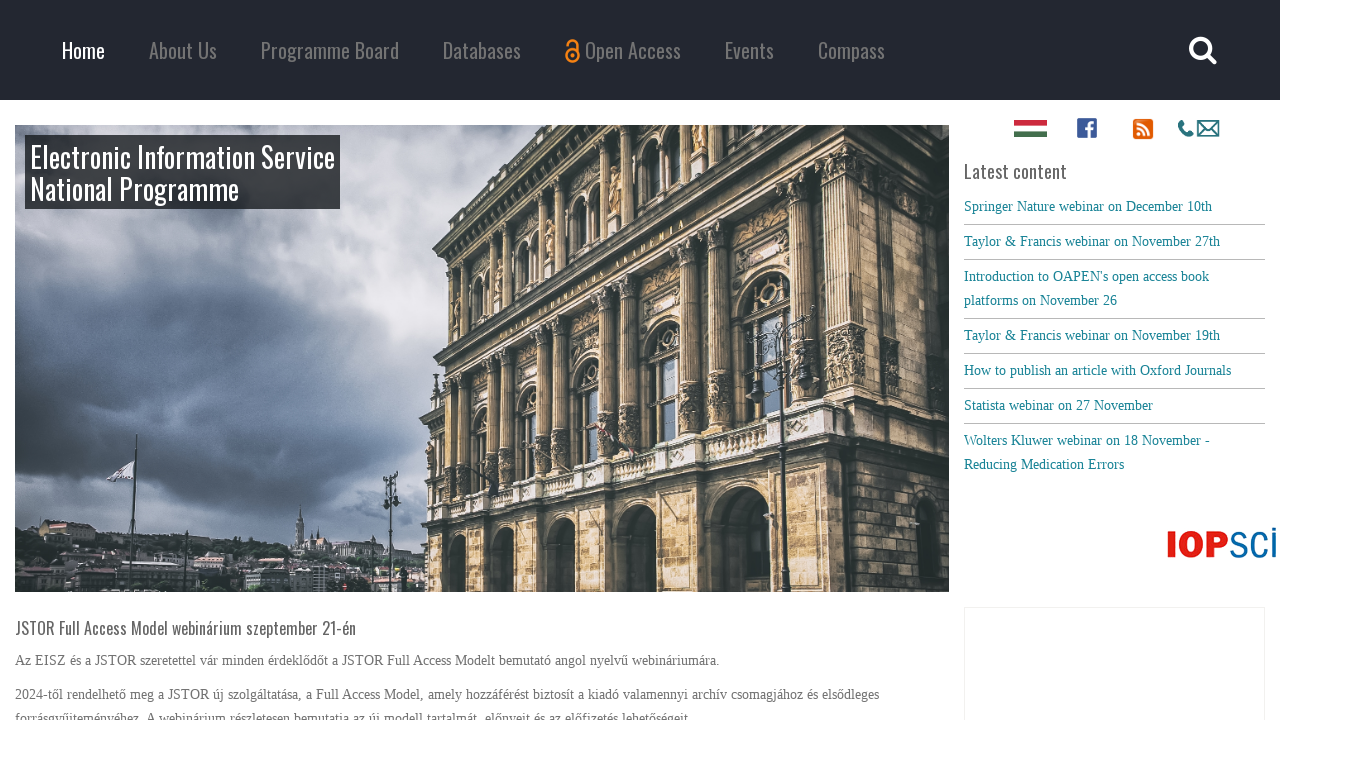

--- FILE ---
content_type: text/html; charset=utf-8
request_url: https://ender.mtak.hu/index.php/en/578-jstor-full-access-model-webinarium-szeptember-21-en.html
body_size: 5609
content:
<!DOCTYPE HTML>
<html lang="en-gb" dir="ltr"  data-config='{"twitter":0,"plusone":0,"facebook":0}'>
<head>
  <meta charset="utf-8">
<meta http-equiv="X-UA-Compatible" content="IE=edge">
<meta name="viewport" content="width=device-width, initial-scale=1">
<base href="https://ender.mtak.hu/index.php/en/578-jstor-full-access-model-webinarium-szeptember-21-en.html" />
	<meta name="author" content="N. Keresztes Júlia" />
	<meta name="generator" content="Joomla! - Open Source Content Management" />
	<title>EISZ - JSTOR Full Access Model webinárium szeptember 21-én</title>
	<link href="/templates/jl_beawe_free/favicon.ico" rel="shortcut icon" type="image/vnd.microsoft.icon" />
	<link href="/modules/mod_slideshowck/themes/default/css/camera.css" rel="stylesheet" type="text/css" />
	<style type="text/css">
#camera_wrap_101 .camera_pag_ul li img, #camera_wrap_101 .camera_thumbs_cont ul li > img {height:75px;}
#camera_wrap_101 .camera_caption {
	display: block;
	position: absolute;
}
#camera_wrap_101 .camera_caption > div {
	
}
#camera_wrap_101 .camera_caption > div div.camera_caption_title {
	
}
#camera_wrap_101 .camera_caption > div div.camera_caption_desc {
	
}

@media screen and (max-width: 480px) {
		#camera_wrap_101 .camera_caption {
			font-size: 0.6em !important;
		}
}
	</style>
	<script type="application/json" class="joomla-script-options new">{"csrf.token":"859fddde74a6bf21538286623e7113b7","system.paths":{"root":"","base":""},"system.keepalive":{"interval":840000,"uri":"\/index.php\/en\/component\/ajax\/?format=json"}}</script>
	<script src="/media/jui/js/jquery.min.js?7b47d4ce9f466369584277475220c17b" type="text/javascript"></script>
	<script src="/media/jui/js/jquery-noconflict.js?7b47d4ce9f466369584277475220c17b" type="text/javascript"></script>
	<script src="/media/jui/js/jquery-migrate.min.js?7b47d4ce9f466369584277475220c17b" type="text/javascript"></script>
	<script src="/media/jui/js/bootstrap.min.js?7b47d4ce9f466369584277475220c17b" type="text/javascript"></script>
	<script src="/media/system/js/core.js?7b47d4ce9f466369584277475220c17b" type="text/javascript"></script>
	<script src="/media/com_slideshowck/assets/jquery.easing.1.3.js" type="text/javascript"></script>
	<script src="/media/com_slideshowck/assets/camera.min.js" type="text/javascript"></script>
	<!--[if lt IE 9]><script src="/media/system/js/polyfill.event.js?7b47d4ce9f466369584277475220c17b" type="text/javascript"></script><![endif]-->
	<script src="/media/system/js/keepalive.js?7b47d4ce9f466369584277475220c17b" type="text/javascript"></script>
	<script type="text/javascript">
jQuery(document).ready(function(){
			new Slideshowck('#camera_wrap_101', {
				height: '100',
				minHeight: '150',
				pauseOnClick: false,
				hover: 1,
				fx: 'scrollBottom',
				loader: 'none',
				pagination: 0,
				thumbnails: 0,
				thumbheight: 75,
				thumbwidth: 100,
				time: 2500,
				transPeriod: 2000,
				alignment: 'center',
				autoAdvance: 1,
				mobileAutoAdvance: 1,
				portrait: 1,
				barDirection: 'leftToRight',
				imagePath: '/media/com_slideshowck/images/',
				lightbox: 'mediaboxck',
				fullpage: 0,
				mobileimageresolution: '0',
				navigationHover: false,
				mobileNavHover: false,
				navigation: false,
				playPause: false,
				barPosition: 'bottom',
				responsiveCaption: 0,
				keyboardNavigation: 0,
				container: ''
		});
}); 

	</script>

<link rel="apple-touch-icon-precomposed" href="/templates/jl_beawe_free/apple_touch_icon.png">
<link rel="stylesheet" href="/templates/jl_beawe_free/styles/Viktor2/css/bootstrap.css">
<link rel="stylesheet" href="/templates/jl_beawe_free/styles/Viktor2/css/theme.css">
<link rel="stylesheet" href="/templates/jl_beawe_free/css/custom.css">
<script src="/templates/jl_beawe_free/warp/vendor/uikit/js/uikit.js"></script>
<script src="/templates/jl_beawe_free/warp/vendor/uikit/js/components/autocomplete.js"></script>
<script src="/templates/jl_beawe_free/warp/vendor/uikit/js/components/search.js"></script>
<script src="/templates/jl_beawe_free/warp/vendor/uikit/js/components/tooltip.js"></script>
<script src="/templates/jl_beawe_free/warp/js/social.js"></script>
<script src="/templates/jl_beawe_free/js/theme.js"></script>
</head>
<body class="tm-sidebar-a-right tm-sidebars-1 tm-isblog">
  

  <div class="tm-header">

<div class="uk-container uk-container-center">
            <nav class="tm-navbar uk-navbar">

          
                    <ul class="uk-navbar-nav uk-visible-large">
<li class="uk-active"><a href="/index.php/en/">Home</a></li><li><a href="/index.php/en/about-us3.html">About Us</a></li><li><a href="/index.php/en/programme-board.html">Programme Board</a></li><li class="uk-parent" data-uk-dropdown="{preventflip:'y'}" aria-haspopup="true" aria-expanded="false"><a href="/index.php/en/databases.html">Databases</a><div class="uk-dropdown uk-dropdown-navbar uk-dropdown-width-1"><div class="uk-grid uk-dropdown-grid"><div class="uk-width-1-1"><ul class="uk-nav uk-nav-navbar"><li><a href="/index.php/en/databases/databases-2025.html">Databases (2025)</a></li><li><a href="/index.php/en/databases/agreements-2012-2018.html">Agreements 2012-2018</a></li><li><a href="/index.php/en/databases/agreements-from-2019.html">Agreements from 2019</a></li></ul></div></div></div></li><li class="uk-parent" data-uk-dropdown="{preventflip:'y'}" aria-haspopup="true" aria-expanded="false"><a href="/index.php/en/open-access-english.html"><img src="/images/Open_Access_logo_menuitem.png" alt="Open Access"/><span class="image-title">Open Access</span></a><div class="uk-dropdown uk-dropdown-navbar uk-dropdown-width-1"><div class="uk-grid uk-dropdown-grid"><div class="uk-width-1-1"><ul class="uk-nav uk-nav-navbar"><li><a href="/index.php/en/open-access-english/open-access-agreements.html">Open Access agreements</a></li><li><a href="/index.php/en/open-access-english/open-access-news.html">News</a></li><li><a href="/index.php/en/open-access-english/new-open-access-agreements.html">New Open Access agreements</a></li></ul></div></div></div></li><li><a href="/index.php/en/events.html">Events</a></li><li><a href="https://compass.mtak.hu/" target="_blank" rel="noopener noreferrer">Compass</a></li></ul>          
                    <div class="uk-navbar-flip">
                        <div class="uk-navbar-content uk-visible-large">
<form id="search-92" class="uk-search" action="/index.php/en/" method="post" role="search" data-uk-search="{'source': '/index.php/en/component/search/?tmpl=raw&amp;type=json&amp;ordering=&amp;searchphrase=all', 'param': 'searchword', 'msgResultsHeader': 'Search Results', 'msgMoreResults': 'More Results', 'msgNoResults': 'No results found', flipDropdown: 1}">
	<input class="uk-search-field" type="text" name="searchword" placeholder="search...">
	<input type="hidden" name="task"   value="search">
	<input type="hidden" name="option" value="com_search">
	<input type="hidden" name="Itemid" value="107">
</form>
</div>
          
          </div>
          
                    <a href="#offcanvas" class="uk-navbar-toggle uk-navbar-flip uk-padding-remove uk-hidden-large" data-uk-offcanvas></a>
          
          
      </nav>
      </div>
  </div>

  
  
	
	
	
			<div id="tm-main" class="uk-block tm-block-main uk-block-default"  >

			<div class="uk-container uk-container-center">

				<div class="tm-middle uk-grid" data-uk-grid-match data-uk-grid-margin>

											<div class="tm-main uk-width-medium-3-4">

															<section id="tm-main-top" class="tm-main-top uk-grid" data-uk-grid-match="{target:'> div > .uk-panel'}" data-uk-grid-margin>
<div class="uk-width-1-1"><div class="uk-panel">
	<div class="fokep">
<h2 style="position: absolute; top: 20px; left: 10px; color: white; font: bold; letter-spacing: 0px; background: rgba(23, 27, 31, 0.8); padding: 5px; line-height: 2.5vw; font-size: 2.2vw;">Electronic Information Service<br />National Programme</h2>
<p><img src="/images/fooldal_kepek/DSC05073-Edit-2-2.jpg" alt="MTA" /></p>
</div></div></div>
</section>
							
															<main id="tm-content" class="tm-content">

									<div id="system-message-container">
</div>
<article class="uk-article " data-permalink="http://ender.mtak.hu/index.php/en/578-jstor-full-access-model-webinarium-szeptember-21-en.html">
            <h1 class="tm-article-title uk-h4">
                  JSTOR Full Access Model webinárium szeptember 21-én              </h1>
        
    
          <div class="tm-article-content uk-margin">
        
<p>Az EISZ és a JSTOR szeretettel vár minden érdeklődőt a JSTOR Full Access Modelt bemutató angol nyelvű webináriumára.</p>
 
<p>2024-től rendelhető meg a JSTOR új szolgáltatása, a Full Access Model, amely hozzáférést biztosít a kiadó valamennyi archív csomagjához és elsődleges forrásgyűjteményéhez. A webinárium részletesen bemutatja az új modell tartalmát, előnyeit és az előfizetés lehetőségeit.</p>
<p>Dátum és regisztráció:</p>
<p>2023. szeptember 21. (csütörtök), 15:00 óra<br /> <strong><a href="https://ithaka.webex.com/weblink/register/r1202f8d7f4847afbb5b9114fd8883115" target="_blank" rel="noopener">https://ithaka.webex.com/weblink/register/r1202f8d7f4847afbb5b9114fd8883115</a></strong></p>
<p>A regisztrálóknak a szervezők elküldik az előadás felvételét is.</p>      </div>
    
    
    
    
    
    
  
  
</article>
								</main>
							
							
						</div>
					
																													<aside class="tm-sidebar-a uk-width-medium-1-4"><div class="uk-panel">
	<table style="width: 75%;" align="center">
<tbody>
<tr>
<td style="width: 25%;"><a href="/index.php/hu"><img style="display: block; margin-left: auto; margin-right: auto;" src="/images/Logo/icon/Hungary.png" alt="Hungary" width="33" height="17" /></a></td>
<td style="width: 25%;"><a href="https://www.facebook.com/eisz.mtakik" target="_blank" rel="noopener"><img style="display: block; margin-left: auto; margin-right: auto;" src="/images/Logo/icon/faceb.png" alt="EISZ Facebook" width="20px" height="NaN" /></a></td>
<td style="width: 25%; text-align: center;"><a href="/index.php/hu/?format=feed&amp;type=rss" target="_blank"><img src="/images/Logo/icon/rss.png" alt="rss" width="22px" height="NaN" /></a></td>
<td style="width: 25%; text-align: center;"><a href="/index.php/en/about-us3.html#contact" target="_blank" rel="noopener"><img src="/images/Logo/icon/kapcs.png" alt="kapcs" width="50" height="25" /></a></td>
</tr>
</tbody>
</table></div>
<div class="uk-panel"><h3 class="uk-panel-title">Latest content</h3>
<ul class="uk-list uk-list-line">
	<li><a href="/index.php/en/787-springer-nature-webinar-on-december-10th.html">Springer Nature webinar on December 10th</a></li>
	<li><a href="/index.php/en/784-taylor-francis-webinar-on-november-27th.html">Taylor & Francis webinar on November 27th</a></li>
	<li><a href="/index.php/en/782-introduction-to-oapen-s-open-access-book-platforms-on-november-26.html">Introduction to OAPEN's open access book platforms on November 26</a></li>
	<li><a href="/index.php/en/780-taylor-francis-webinar-on-october-19th.html">Taylor & Francis webinar on November 19th</a></li>
	<li><a href="/index.php/en/778-how-to-publish-an-article-with-oxford-journals.html">How to publish an article with Oxford Journals</a></li>
	<li><a href="/index.php/en/776-statista-webinar-on-27-november.html">Statista webinar on 27 November</a></li>
	<li><a href="/index.php/en/774-wolters-kluwer-webinar-on-18-november-reducing-medication-errors.html">Wolters Kluwer webinar on 18 November - Reducing Medication Errors</a></li>
</ul></div>
<div class="uk-panel uk-text-center"><div class="slideshowck camera_wrap camera_turquoise_skin" id="camera_wrap_101">
			<div data-alt="" data-thumb="/images/Logo/iopscience.png" data-src="/images/Logo/iopscience.png" >
								</div>
		<div data-alt="" data-thumb="/images/Logo/uptodate.png" data-src="/images/Logo/uptodate.png" >
								</div>
		<div data-alt="" data-thumb="/images/Logo/proquest.png" data-src="/images/Logo/proquest.png" >
								</div>
		<div data-alt="" data-thumb="/images/Logo/nature.png" data-src="/images/Logo/nature.png" >
								</div>
		<div data-alt="" data-thumb="/images/Logo/scifinder.png" data-src="/images/Logo/scifinder.png" >
								</div>
		<div data-alt="" data-thumb="/images/Logo/Springer.png" data-src="/images/Logo/Springer.png" >
								</div>
		<div data-alt="" data-thumb="/images/Logo/philosophersindex.png" data-src="/images/Logo/philosophersindex.png" >
								</div>
		<div data-alt="" data-thumb="/images/Logo/BSP.gif" data-src="/images/Logo/BSP.gif" >
								</div>
		<div data-alt="" data-thumb="/images/Logo/mathscinet.png" data-src="/images/Logo/mathscinet.png" >
								</div>
		<div data-alt="" data-thumb="/images/Logo/ak_f.png" data-src="/images/Logo/ak_f.png" >
								</div>
		<div data-alt="" data-thumb="/images/Logo/prmuse.png" data-src="/images/Logo/prmuse.png" >
								</div>
		<div data-alt="" data-thumb="/images/Logo/clinicalkey.png" data-src="/images/Logo/clinicalkey.png" >
								</div>
		<div data-alt="" data-thumb="/images/Logo/fsta.png" data-src="/images/Logo/fsta.png" >
								</div>
		<div data-alt="" data-thumb="/images/Logo/lww.png" data-src="/images/Logo/lww.png" >
								</div>
		<div data-alt="" data-thumb="/images/Logo/rsc.png" data-src="/images/Logo/rsc.png" >
								</div>
		<div data-alt="" data-thumb="/images/Logo/cup.png" data-src="/images/Logo/cup.png" >
								</div>
		<div data-alt="" data-thumb="/images/Logo/incites.png" data-src="/images/Logo/incites.png" >
								</div>
		<div data-alt="" data-thumb="/images/Logo/bmj.png" data-src="/images/Logo/bmj.png" >
								</div>
		<div data-alt="" data-thumb="/images/Logo/PsycARTICLES.gif" data-src="/images/Logo/PsycARTICLES.gif" >
								</div>
		<div data-alt="" data-thumb="/images/Logo/ASC.png" data-src="/images/Logo/ASC.png" >
								</div>
		<div data-alt="" data-thumb="/images/Logo/ak_mersz.png" data-src="/images/Logo/ak_mersz.png" >
								</div>
		<div data-alt="" data-thumb="/images/Logo/grovem.png" data-src="/images/Logo/grovem.png" >
								</div>
		<div data-alt="" data-thumb="/images/Logo/legalsource.png" data-src="/images/Logo/legalsource.png" >
								</div>
		<div data-alt="" data-thumb="/images/Logo/wos.png" data-src="/images/Logo/wos.png" data-link="/index.php/hu/adatbazisok.html/en/#WOS" data-target="_parent">
								</div>
		<div data-alt="" data-thumb="/images/Logo/grovea.png" data-src="/images/Logo/grovea.png" >
								</div>
		<div data-alt="" data-thumb="/images/Logo/jhcd.png" data-src="/images/Logo/jhcd.png" >
								</div>
		<div data-alt="" data-thumb="/images/Logo/ATLA.gif" data-src="/images/Logo/ATLA.gif" >
								</div>
		<div data-alt="" data-thumb="/images/Logo/alexander_street.png" data-src="/images/Logo/alexander_street.png" data-link="/index.php/hu/adatbazisok.html/en/#alexstr" data-target="_parent">
								</div>
		<div data-alt="" data-thumb="/images/Logo/ACM_DLt.png" data-src="/images/Logo/ACM_DLt.png" >
								</div>
		<div data-alt="" data-thumb="/images/Logo/GLS.png" data-src="/images/Logo/GLS.png" >
								</div>
		<div data-alt="" data-thumb="/images/Logo/lrc.png" data-src="/images/Logo/lrc.png" >
								</div>
		<div data-alt="" data-thumb="/images/Logo/ak_szotar.png" data-src="/images/Logo/ak_szotar.png" >
								</div>
		<div data-alt="" data-thumb="/images/Logo/EconLit12t.png" data-src="/images/Logo/EconLit12t.png" >
								</div>
		<div data-alt="" data-thumb="/images/Logo/JSTOR12t.png" data-src="/images/Logo/JSTOR12t.png" >
								</div>
		<div data-alt="" data-thumb="/images/Logo/Sciencemag.png" data-src="/images/Logo/Sciencemag.png" >
								</div>
</div>
<div style="clear:both;"></div>
</div>
<div class="uk-panel uk-panel-box uk-text-center">
<form class="uk-form" action="/index.php/en/" method="post">

		<div class="uk-form-row">
		<p align="center" /> <img src="/images/reginal_collaboration/feher.jpg" />
<img src="/images/reginal_collaboration/felirat_kicsi.jpg" />
	</div>
	
	<div class="uk-form-row">
		<input class="uk-width-1-1" type="text" name="username" size="18" placeholder="Username">
	</div>

	<div class="uk-form-row">
		<input class="uk-width-1-1" type="password" name="password" size="18" placeholder="Password">
	</div>

	
		<div class="uk-form-row">
				<label for="modlgn-remember-627177801">Remember Me</label>
		<input id="modlgn-remember-627177801" type="checkbox" name="remember" value="yes" checked>
	</div>
		
	<div class="uk-form-row">
		<button class="uk-button uk-button-primary" value="Log in" name="Submit" type="submit">Log in</button>
	</div>

	<ul class="uk-list uk-margin-bottom-remove">
		<li><a href="/index.php/en/rejtett-login.html?view=reset">Forgot your password?</a></li>
		<li><a href="/index.php/en/rejtett-login.html?view=remind">Forgot your username?</a></li>
					</ul>
	
		
	<input type="hidden" name="option" value="com_users">
	<input type="hidden" name="task" value="user.login">
	<input type="hidden" name="return" value="aW5kZXgucGhwP0l0ZW1pZD00OTAmbGFuZz1lbi1HQg==">
	<input type="hidden" name="859fddde74a6bf21538286623e7113b7" value="1" /></form>
</div></aside>
											
				</div>

			</div>

		</div>
	
  
	
	
		    <footer id="tm-footer" class="tm-footer">
    	<div class="uk-container uk-container-center">
      <div class="uk-panel uk-panel-space uk-text-center">
                    <a class="tm-totop-scroller uk-link-reset" data-uk-smooth-scroll href="#"></a>
                    <div class="uk-panel">
	<p><a title="MTA Könyvtár és Információs Központ" href="http://konyvtar.mta.hu/" target="_blank" rel="noopener noreferrer"><img src="/images/banners/mtak_logo.png" alt="mtak logo" width="60" height="60" /></a>&nbsp;&nbsp;<a title="Magyar Tudományos Akadémia" href="http://mta.hu" target="_blank" rel="noopener noreferrer"><img src="/images/banners/mta_logo.png" alt="mta logo" width="46" height="60" /></a>&nbsp;&nbsp;<a title="Nemzeti kutatási, fejlesztési és innovációs hivatal" href="http://nkfih.gov.hu/" target="_blank" rel="noopener noreferrer"><img src="/images/banners/nkfih.png" alt="nkfih" width="86" height="60" /></a>&nbsp;&nbsp;<a title="Emberi Erőforrások Minisztériuma" href="http://www.kormany.hu/hu/emberi-eroforrasok-miniszteriuma" target="_blank" rel="noopener noreferrer"><img src="/images/banners/emmi.png" alt="emmi" width="90" height="60" /></a>&nbsp;&nbsp;<a title="MTA KIK Tudománypolitikai és Tudoányelemzési osztály" href="http://www.mtakszi.iif.hu/index.php" target="_blank" rel="noopener noreferrer"><img src="/images/tto2.png" alt="TTO" width="60" height="60" /></a>&nbsp;&nbsp;&nbsp;&nbsp;</p></div>      </div></div>
  </footer>
  	<script>
  (function(i,s,o,g,r,a,m){i['GoogleAnalyticsObject']=r;i[r]=i[r]||function(){
  (i[r].q=i[r].q||[]).push(arguments)},i[r].l=1*new Date();a=s.createElement(o),
  m=s.getElementsByTagName(o)[0];a.async=1;a.src=g;m.parentNode.insertBefore(a,m)
  })(window,document,'script','https://www.google-analytics.com/analytics.js','ga');

  ga('create', 'UA-78554696-1', 'auto');
  ga('send', 'pageview');

</script>			<div id="offcanvas" class="uk-offcanvas">
			<div class="uk-offcanvas-bar"><ul class="uk-nav uk-nav-offcanvas">
<li><a href="/index.php/en/adatbazisok/hasznalati-statisztika.html">Használati statisztika</a></li></ul></div>
		</div>
	</body>
</html>


--- FILE ---
content_type: application/javascript
request_url: https://ender.mtak.hu/templates/jl_beawe_free/js/theme.js
body_size: 205
content:
/* Copyright (C) YOOtheme GmbH, http://www.gnu.org/licenses/gpl.html GNU/GPL */

jQuery(function($) {
    var config = $('html').data('config') || {};
    // Social buttons
    $('article[data-permalink]').socialButtons(config);
});


--- FILE ---
content_type: text/plain
request_url: https://www.google-analytics.com/j/collect?v=1&_v=j102&a=1395367052&t=pageview&_s=1&dl=https%3A%2F%2Fender.mtak.hu%2Findex.php%2Fen%2F578-jstor-full-access-model-webinarium-szeptember-21-en.html&ul=en-us%40posix&dt=EISZ%20-%20JSTOR%20Full%20Access%20Model%20webin%C3%A1rium%20szeptember%2021-%C3%A9n&sr=1280x720&vp=1280x720&_u=IEBAAEABAAAAACAAI~&jid=61899761&gjid=1953533769&cid=896377397.1765912608&tid=UA-78554696-1&_gid=540670415.1765912608&_r=1&_slc=1&z=271099852
body_size: -449
content:
2,cG-B33GY3FZWG